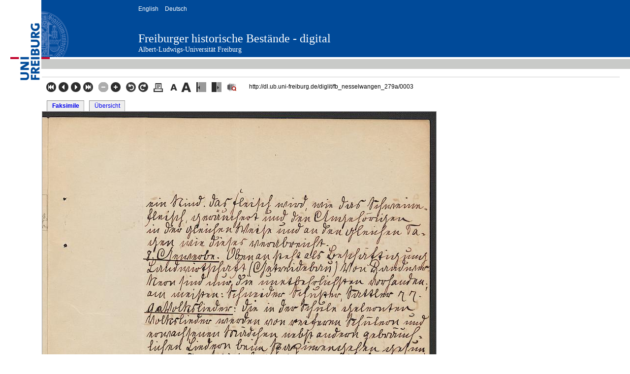

--- FILE ---
content_type: text/html; charset=utf-8
request_url: https://dl.ub.uni-freiburg.de/diglit/fb_nesselwangen_279a/0003?sid=c091de9089cf6877c018526f7a26d811&leftwidth=0.428571428571428
body_size: 4359
content:
<!DOCTYPE html>
<html xmlns="http://www.w3.org/1999/xhtml" xml:lang="en" lang="en">
<head>
	<meta http-equiv="X-UA-Compatible" content="IE=edge" />
	<meta http-equiv="Content-Type" content="text/html; charset=utf-8" />
	<meta name="viewport" content="width=device-width, initial-scale=1" />
	<title>Kluge, Friedrich; Meyer, Elard Hugo; Pfaff, Fridrich: Badische Volkskunde: Fragebogen zur Sammlung der Volksüberlieferungen (279a): Antwortbogen aus Nesselwangen, Amt Überlingen (Nesselwangen, 1894) (Universität Freiburg, Deutsches Seminar, Arbeitsstelle Badisches Wörterbuch, Inventarnr. FB 279a) - Freiburger historische Bestände - digital - Universitätsbibliothek Freiburg</title>
	<link href="/css/dl.css" type="text/css" rel="stylesheet" />
	<meta name="keywords" content="" />
	<meta name="author" content="Kluge, Friedrich; Meyer, Elard Hugo; Pfaff, Fridrich" />
	<meta name="description" content="Badische Volkskunde: Fragebogen zur Sammlung der Volksüberlieferungen (279a): Antwortbogen aus Nesselwangen, Amt Überlingen" />
	<meta http-equiv="Content-Language" content="de" />
	
	<meta name="organization-name" content="Universitätsbibliothek Freiburg" />
	
	<meta name="organization-email" content="info@ub.uni-freiburg.de" />
	<meta name="city" content="Freiburg" />	
	<meta name="country" content="Germany - Deutschland" />
	<meta name="language" content="German, Deutsch, de, at,ch" />
	<meta name="robots" content="index" />	
	<meta name="robots" content="follow" />
	<meta name="revisit-after" content="3 months" />
	<meta name="rating" content="General" />
	<meta http-equiv="imagetoolbar" content="no" />
	<meta name="MSSmartTagsPreventParsing" content="true" />
	<link rel="SHORTCUT ICON" href="/favicon.ico" type="image/x-icon" />
	<script type="text/javascript">
	<!--
	if (top != self)
		top.location = self.location;
	//-->
	</script>
	<!--[if lte IE 7]>
		<link href="/diglit_pub/yaml/css/patches/patch_2col_left_13.css" rel="stylesheet" type="text/css" />
	<![endif]-->
	<style type="text/css"><!--
			@media all {
				body {
				    font-size: 75%; 
				}
			}
			@media screen, projection {
				
					#col1, #col1_content {
						display:none;
					}
					#col3 {
						margin-left: 0em;
					}
					#col3_content {
						border-left:0px none;
						padding-left: 0;
						margin-left: 0;
					}					
					
			}
	--></style>
	<script type="text/javascript" src="/diglit_pub/scriptaculous/lib/prototype.js"></script>
	<script type="text/javascript" src="/diglit_pub/scriptaculous/src/scriptaculous.js?load=effects,dragdrop"></script>
	<script type="text/javascript">
	<!--
		var imgmove;

		function resize() {
			// da IE kein maxHeight versteht,
			// zusätzlich height setzen.
			//$("navbox").style.height = (document.viewport.getHeight()-$("navbox").cumulativeOffset().top -14)+"px";
			//$("navbox").style.maxHeight  = $("navbox").style.height;
			$("navbox").style.height = (document.viewport.getHeight()*0.85)+"px";
			$("navbox").style.maxHeight  = $("navbox").style.height;
						
		}
		
		function setup() {
			
				imgmove = new Draggable('imgmove', { endeffect:null }); 
				imgmove.element.setStyle({ cursor: 'move'});
			
	
			resize();
			var fts_cur=$("navbox_current").positionedOffset();
			var navbox_offset=$("navbox").cumulativeOffset();
			$("navbox").scrollTop=fts_cur[1]-navbox_offset[1]; // (?)
		}
		
		function reload_img(url, width, height) {
			$("image").src=url;
			$("imgclip").style.width=width+"px";
			$("imgclip").style.height=height+"px";
		}
		
		document.observe("dom:loaded", setup);
		// onresize für IE
		// für konqueror: siehe http://groups.google.com/group/prototype-core/browse_thread/thread/f4d397d5152e4fa3
		window.onresize=resize;
	// -->
	</script>
	<!-- Matomo -->
	<script type="text/javascript">
	  var _paq = window._paq = window._paq || [];
	  _paq.push(["setDoNotTrack", true]);
	  _paq.push(['disableCookies']);
	  _paq.push(['enableHeartBeatTimer', 5]);
	  _paq.push(['trackPageView']);
	  _paq.push(['enableLinkTracking']);

	  function embedTrackingCode() {
	    var u = 'https://analytics.ub.uni-freiburg.de/';
	    _paq.push(['setTrackerUrl', u + 'matomo.php']);
	    _paq.push(['setSiteId', '1']);
	    var d = document,
	      g = d.createElement('script'),
	      s = d.getElementsByTagName('script')[0];
	    g.type = 'text/javascript';
	    g.async = true;
	    g.defer = true;
	    g.src = u + 'matomo.js';
	    s.parentNode.insertBefore(g, s);
	  }

	  setTimeout(function () {
	    embedTrackingCode(); // Die Matomo Tracking Funktion wird ausgeführt
	  }, 2) 
	</script>
	<!-- End Matomo Code -->
</head>
<body>
<div id="dl_banner">
	<div id="dl_logo">
	<a href="https://www.uni-freiburg.de"><img src="/ico/unilogo.png" alt="Albert-Ludwigs-Universität Freiburg" width="84" height="164" border="0" /></a>
	</div>
	<div class="dl_banner">
		<div id="dl_heading">
			<ul id="dl_langSelector">
				<li><a href="/diglit/fb_nesselwangen_279a/0003?sid=c091de9089cf6877c018526f7a26d811&amp;ui_lang=eng">English</a></li>
				<li><a href="/diglit/fb_nesselwangen_279a/0003?sid=c091de9089cf6877c018526f7a26d811&amp;ui_lang=ger">Deutsch</a></li>
			</ul>
			<div id="dl_titleResource"><h1><a href="https://www.ub.uni-freiburg.de/go/dipro">Freiburger historische Bestände - digital</a></h1></div>
			<div id="dl_titleUni"><a href="https://www.uni-freiburg.de">Albert-Ludwigs-Universität Freiburg</a></div>
		</div>
	</div>
</div>

<div id="dl_content">
<div id="col1">
	<div id="col1_content" class="clearfix">
	
<div class="metabox"> 
	<div style="margin: 0 0 0.5em 0;">
		Universität Freiburg, Deutsches Seminar, Arbeitsstelle Badisches Wörterbuch, Inventarnr. FB 279a<br/>
		
			<b>Kluge, Friedrich; Meyer, Elard Hugo; Pfaff, Fridrich</b><br/>
		
		
		Badische Volkskunde: Fragebogen zur Sammlung der Volksüberlieferungen (279a): Antwortbogen aus Nesselwangen, Amt Überlingen
		
	</div>
	<div class="floatbox" style="margin: 0 0 0.5em 0;">
		<div class="float_left" style="margin: 0 1.5em 0.5em 0;">
			Nesselwangen, 1894
		</div>

	
		<div style="text-align:right;">
			
				Seite:&nbsp;3
				
		</div>
		</div><!-- floatbox NACH Seitenangabe zumachen (kein Umbruch) -->
	
	
	<!-- <div class="floatbox"> -->
		
		<div class="float_right" style="text-align:right; padding-top:1em;">
			<form action="https://dl.ub.uni-freiburg.de/cgi-bin/digi-downloadPdf.fcgi" method="get" title="Ganzes Werk als PDF herunterladen">
				<input type="hidden" name="projectname" value="fb_nesselwangen_279a"/>
				<input type="hidden" name="action" value="downloadPdf"/>
				<input class="submit" type="submit" value="Download"/>
			</form>
			
					(PDF,&nbsp;4&nbsp;MB)
			
		</div><!--  -->
		

		
		
		
		
			<a href="http://dl.ub.uni-freiburg.de/diglit/fb_nesselwangen_279a?sid=c091de9089cf6877c018526f7a26d811">Startseite des Bandes</a><br/>
		
		
			<a href="/diglit/fb_ga?sid=c091de9089cf6877c018526f7a26d811">Zugehörige Bände</a><br/>
		
		
		
		
		
		
		<a href="https://www.ub.uni-freiburg.de/go/badische_volkskunde">Badische Volkskunde</a><br/>
		
	<!-- floatbox</div>  --> 
</div>
<br/>	

<form action="" method="get">
	<input class="submit" type="submit" value="Sprung zur Seite"/>&nbsp;
	<input name="page_query" type="text" value="" class="inputText" style="width:4em;"/>
	<input name="navmode" type="hidden" value="struct"/>
	<input name="action" type="hidden" value="pagesearch"/>
	<input name="sid" type="hidden" value="c091de9089cf6877c018526f7a26d811"/>
	
	
		(z.&nbsp;B.: IV, 145, xii)
	
	
	
</form>

<br />

<div class="floatbox">
	<div class="hlist" >
	  <ul>
		
		<li id="current"><a href="/diglit/fb_nesselwangen_279a/0003?sid=c091de9089cf6877c018526f7a26d811&amp;navmode=struct">Inhalt</a></li>
		
	  </ul>
	</div>
</div>

<div id="navbox" class="navbox">
	
		<ul class="struct_level0">
<li><a class='text-link-internal' href='/diglit/fb_nesselwangen_279a/0001?sid=c091de9089cf6877c018526f7a26d811'>1. Ortsname</a></li>
<li><a class='text-link-internal' href='/diglit/fb_nesselwangen_279a/0001?sid=c091de9089cf6877c018526f7a26d811'>2. Flurname</a></li>
<li><a class='text-link-internal' href='/diglit/fb_nesselwangen_279a/0001?sid=c091de9089cf6877c018526f7a26d811'>3. Familien- und Taufname</a></li>
<li><a class='text-link-internal' href='/diglit/fb_nesselwangen_279a/0001?sid=c091de9089cf6877c018526f7a26d811'>4. Hausbau und Dorfanlage</a></li>
<li><a class='text-link-internal' href='/diglit/fb_nesselwangen_279a/0002?sid=c091de9089cf6877c018526f7a26d811'>5. Hausmarken</a></li>
<li><a class='text-link-internal' href='/diglit/fb_nesselwangen_279a/0002?sid=c091de9089cf6877c018526f7a26d811'>6. Volkstracht</a></li>
<li id="navbox_current" class="struct_current"><a class='text-link-internal' href='/diglit/fb_nesselwangen_279a/0002?sid=c091de9089cf6877c018526f7a26d811'>7. Nahrung</a></li>
<li id="navbox_current" class="struct_current"><a class='text-link-internal' href='/diglit/fb_nesselwangen_279a/0003?sid=c091de9089cf6877c018526f7a26d811'>8. Gewerbe</a></li>
<li id="navbox_current" class="struct_current"><a class='text-link-internal' href='/diglit/fb_nesselwangen_279a/0003?sid=c091de9089cf6877c018526f7a26d811'>9. Volsklieder</a></li>
<li><a class='text-link-internal' href='/diglit/fb_nesselwangen_279a/0011?sid=c091de9089cf6877c018526f7a26d811'>11. Sagen</a></li>
<li><a class='text-link-internal' href='/diglit/fb_nesselwangen_279a/0011?sid=c091de9089cf6877c018526f7a26d811'>12. Sitten und Gebräuche</a></li>
<li><a class='text-link-internal' href='/diglit/fb_nesselwangen_279a/0014?sid=c091de9089cf6877c018526f7a26d811'>13. Sprachliches</a></li>
</ul>

	
	
     
</div><!-- navbox -->

<br /><br />

 <a href="https://creativecommons.org/publicdomain/mark/1.0/"><img alt="Lizenz: Public Domain Mark 1.0" 
	title="Lizenz: Public Domain Mark 1.0"
 	src="https://i.creativecommons.org/p/mark/1.0/88x31.png" /></a>
 

	</div><!-- col1_content -->
 </div><!-- col1 -->

<div id="col3">
	<div id="col3_content" class="clearfix">



<div class="floatbox">
	<div class="topnav float_left" style="margin-left:8px;">
		<!-- <a href="/diglit/fb_nesselwangen_279a/0003?sid=c091de9089cf6877c018526f7a26d811" title="Zur ersten Seite dieses Kapitels">
			<img src="/diglit_pub/bt_erste.gif" alt="Zur ersten Seite dieses Kapitels" />
		</a> -->
		
		<a href="/diglit/fb_nesselwangen_279a/0001?sid=c091de9089cf6877c018526f7a26d811" title="Zur ersten Seite">
			<img src="/diglit_pub/bt_erste.png" alt="Zur ersten Seite" />
		</a>
		<a href="/diglit/fb_nesselwangen_279a/0002?sid=c091de9089cf6877c018526f7a26d811" title="Eine Seite zurück">
			<img src="/diglit_pub/bt_zurueck.png" alt="Eine Seite zurück" />
		</a>
		<a href="/diglit/fb_nesselwangen_279a/0004?sid=c091de9089cf6877c018526f7a26d811" title="Eine Seite vor">
			<img src="/diglit_pub/bt_vor.png" alt="Eine Seite vor" />
		</a>
		<a href="/diglit/fb_nesselwangen_279a/0017?sid=c091de9089cf6877c018526f7a26d811" title="Zur letzten Seite">
			<img src="/diglit_pub/bt_letzte.png" alt="Zur letzten Seite" />
		</a>
		
		<!-- <a href="/diglit/fb_nesselwangen_279a/0011?sid=c091de9089cf6877c018526f7a26d811" title="Zur ersten Seite des nächsten Kapitels">
			<img src="/diglit_pub/bt_letzte.png" alt="Zur ersten Seite des nächsten Kapitels" />
		</a> -->
		&nbsp;
		
			<img src="/diglit_pub/bt_zoom_out_disabled.png" alt="" />
		
		
		<a href="/diglit/fb_nesselwangen_279a/0003?sid=c091de9089cf6877c018526f7a26d811&amp;zoomlevel=2" title="Seitenansicht vergrößern">
			<img src="/diglit_pub/bt_zoom_in.png" alt="Seitenansicht vergrößern" />
		</a>
		
		&nbsp;
		<a href="/diglit/fb_nesselwangen_279a/0003?sid=c091de9089cf6877c018526f7a26d811&amp;img_angle=270" title="Gegen den Uhrzeigersinn drehen"><img src="/diglit_pub/bt_drehen_links.png" alt="Gegen den Uhrzeigersinn drehen" /></a>
		<a href="/diglit/fb_nesselwangen_279a/0003?sid=c091de9089cf6877c018526f7a26d811&amp;img_angle=90" title="Im Uhrzeigersinn drehen"><img src="/diglit_pub/bt_drehen_rechts.png" alt="Im Uhrzeigersinn drehen" /></a>
		&nbsp;
		<a href="/diglit/fb_nesselwangen_279a/0003?sid=c091de9089cf6877c018526f7a26d811&amp;action=pagePrint" target="pagePrint" title="Aktuelle Seite drucken">
			<img src="/diglit_pub/bt_drucken.png"  alt="Aktuelle Seite drucken" />
		</a>
		&nbsp;
<!--
		<a href="https://www.ub.uni-freiburg.de/go/digi-nutzung"><img src="/diglit_pub/warenkorb.png" alt="" /></a>
//-->
		<a href="/diglit/fb_nesselwangen_279a/0003?sid=c091de9089cf6877c018526f7a26d811&amp;fontsize=0.85" title="Schrift verkleinern">
			<img src="/diglit_pub/bt_schrift_kleiner.png"  alt="Schrift verkleinern"/>
		</a>
		<a href="/diglit/fb_nesselwangen_279a/0003?sid=c091de9089cf6877c018526f7a26d811&amp;fontsize=1.17647058823529" title="Schrift vergrößern">
			<img src="/diglit_pub/bt_schrift_groesser.png"  alt="Schrift vergrößern"/>
		</a>
		&nbsp;
		<a href="/diglit/fb_nesselwangen_279a/0003?sid=c091de9089cf6877c018526f7a26d811&amp;leftwidth=0.285714285714285" title="Linke Spalte schmaler; 4× -> ausblenden">
			<img src="/diglit_pub/bt_linke_spalte_schmaler.png"  alt="Linke Spalte schmaler; 4× -> ausblenden"/>
		</a>
		&nbsp;
		<a href="/diglit/fb_nesselwangen_279a/0003?sid=c091de9089cf6877c018526f7a26d811&amp;leftwidth=0.571428571428571" title="Linke Spalte breiter/einblenden">
			<img src="/diglit_pub/bt_linke_spalte_breiter.png"  alt="Linke Spalte breiter/einblenden"/>
		</a>
<!--
		
			<a href="/diglit/fb_nesselwangen_279a/0003?sid=c091de9089cf6877c018526f7a26d811&amp;ui_lang=eng" title="english"><img src="/diglit_pub/flag_eng.png" title="english"/></a>
		
//-->
		&nbsp;
		<a href="https://dfg-viewer.de/show/?tx_dlf[id]=https%3A%2F%2Fdl.ub.uni-freiburg.de%2Fdiglit%2Ffb_nesselwangen_279a%2Fmets&amp;set[image]=3" title="Anzeige im DFG-Viewer">
			<img src="/diglit_pub/bt_dfgviewer.png"  alt="Anzeige im DFG-Viewer"/>
		</a>
    </div>
    <div class="persistent_url float_left" style="margin-left:1em;">
		<!-- Persistente URL: -->http://dl.ub.uni-freiburg.de/diglit/fb_nesselwangen_279a/0003
    </div>
</div> 
 

<div class="floatbox" style="margin-top:10px;">
	<div class="hlist" >
	  <ul>
		
		<li class="current"><a href="/diglit/fb_nesselwangen_279a/0003/image?sid=c091de9089cf6877c018526f7a26d811">Faksimile</a></li>
		
		<li ><a href="/diglit/fb_nesselwangen_279a/0003/thumbs?sid=c091de9089cf6877c018526f7a26d811#current_page">Übersicht</a></li>
		
	  </ul>
	</div>
</div> 




		<div class="imgbox slidebox" id="imgclip" 
		style="overflow:hidden; border:1px solid #A0A0A0; width:800px; height:1306px;">
		<div id="imgmove">
			<img width="800" height="1306" id="image" alt="" src="https://dl.ub.uni-freiburg.de/diglitData/image/fb_nesselwangen_279a/1/003.jpg" />
			<!-- <img width="800" height="1306" id="image" src="https://dl.ub.uni-freiburg.de/diglitData/image/fb_nesselwangen_279a/1/003.jpg"/> -->
			
		</div>
	</div>
				



<br />

<div class="floatbox">
	<div class="topnav float_left" style="margin-left:8px;">
		<!-- <a href="/diglit/fb_nesselwangen_279a/0003?sid=c091de9089cf6877c018526f7a26d811" title="Zur ersten Seite dieses Kapitels">
			<img src="/diglit_pub/bt_erste.gif" alt="Zur ersten Seite dieses Kapitels" />
		</a> -->
		
		<a href="/diglit/fb_nesselwangen_279a/0001?sid=c091de9089cf6877c018526f7a26d811" title="Zur ersten Seite">
			<img src="/diglit_pub/bt_erste.png" alt="Zur ersten Seite" />
		</a>
		<a href="/diglit/fb_nesselwangen_279a/0002?sid=c091de9089cf6877c018526f7a26d811" title="Eine Seite zurück">
			<img src="/diglit_pub/bt_zurueck.png" alt="Eine Seite zurück" />
		</a>
		<a href="/diglit/fb_nesselwangen_279a/0004?sid=c091de9089cf6877c018526f7a26d811" title="Eine Seite vor">
			<img src="/diglit_pub/bt_vor.png" alt="Eine Seite vor" />
		</a>
		<a href="/diglit/fb_nesselwangen_279a/0017?sid=c091de9089cf6877c018526f7a26d811" title="Zur letzten Seite">
			<img src="/diglit_pub/bt_letzte.png" alt="Zur letzten Seite" />
		</a>
		
		<!-- <a href="/diglit/fb_nesselwangen_279a/0011?sid=c091de9089cf6877c018526f7a26d811" title="Zur ersten Seite des nächsten Kapitels">
			<img src="/diglit_pub/bt_letzte.png" alt="Zur ersten Seite des nächsten Kapitels" />
		</a> -->
		&nbsp;
		
			<img src="/diglit_pub/bt_zoom_out_disabled.png" alt="" />
		
		
		<a href="/diglit/fb_nesselwangen_279a/0003?sid=c091de9089cf6877c018526f7a26d811&amp;zoomlevel=2" title="Seitenansicht vergrößern">
			<img src="/diglit_pub/bt_zoom_in.png" alt="Seitenansicht vergrößern" />
		</a>
		
		&nbsp;
		<a href="/diglit/fb_nesselwangen_279a/0003?sid=c091de9089cf6877c018526f7a26d811&amp;img_angle=270" title="Gegen den Uhrzeigersinn drehen"><img src="/diglit_pub/bt_drehen_links.png" alt="Gegen den Uhrzeigersinn drehen" /></a>
		<a href="/diglit/fb_nesselwangen_279a/0003?sid=c091de9089cf6877c018526f7a26d811&amp;img_angle=90" title="Im Uhrzeigersinn drehen"><img src="/diglit_pub/bt_drehen_rechts.png" alt="Im Uhrzeigersinn drehen" /></a>
		&nbsp;
		<a href="/diglit/fb_nesselwangen_279a/0003?sid=c091de9089cf6877c018526f7a26d811&amp;action=pagePrint" target="pagePrint" title="Aktuelle Seite drucken">
			<img src="/diglit_pub/bt_drucken.png"  alt="Aktuelle Seite drucken" />
		</a>
		&nbsp;
<!--
		<a href="https://www.ub.uni-freiburg.de/go/digi-nutzung"><img src="/diglit_pub/warenkorb.png" alt="" /></a>
//-->
		<a href="/diglit/fb_nesselwangen_279a/0003?sid=c091de9089cf6877c018526f7a26d811&amp;fontsize=0.85" title="Schrift verkleinern">
			<img src="/diglit_pub/bt_schrift_kleiner.png"  alt="Schrift verkleinern"/>
		</a>
		<a href="/diglit/fb_nesselwangen_279a/0003?sid=c091de9089cf6877c018526f7a26d811&amp;fontsize=1.17647058823529" title="Schrift vergrößern">
			<img src="/diglit_pub/bt_schrift_groesser.png"  alt="Schrift vergrößern"/>
		</a>
		&nbsp;
		<a href="/diglit/fb_nesselwangen_279a/0003?sid=c091de9089cf6877c018526f7a26d811&amp;leftwidth=0.285714285714285" title="Linke Spalte schmaler; 4× -> ausblenden">
			<img src="/diglit_pub/bt_linke_spalte_schmaler.png"  alt="Linke Spalte schmaler; 4× -> ausblenden"/>
		</a>
		&nbsp;
		<a href="/diglit/fb_nesselwangen_279a/0003?sid=c091de9089cf6877c018526f7a26d811&amp;leftwidth=0.571428571428571" title="Linke Spalte breiter/einblenden">
			<img src="/diglit_pub/bt_linke_spalte_breiter.png"  alt="Linke Spalte breiter/einblenden"/>
		</a>
<!--
		
			<a href="/diglit/fb_nesselwangen_279a/0003?sid=c091de9089cf6877c018526f7a26d811&amp;ui_lang=eng" title="english"><img src="/diglit_pub/flag_eng.png" title="english"/></a>
		
//-->
		&nbsp;
		<a href="https://dfg-viewer.de/show/?tx_dlf[id]=https%3A%2F%2Fdl.ub.uni-freiburg.de%2Fdiglit%2Ffb_nesselwangen_279a%2Fmets&amp;set[image]=3" title="Anzeige im DFG-Viewer">
			<img src="/diglit_pub/bt_dfgviewer.png"  alt="Anzeige im DFG-Viewer"/>
		</a>
    </div>
    <div class="persistent_url float_left" style="margin-left:1em;">
		<!-- Persistente URL: -->http://dl.ub.uni-freiburg.de/diglit/fb_nesselwangen_279a/0003
    </div>
</div> 


	</div><!-- col3_content -->
</div><!-- col2 -->

</div>
<div id="dl_footer">
	<ul>
		<li><a href="https://www.ub.uni-freiburg.de/go/impressum">&raquo; Impressum</a></li>
		<li><a href="https://www.ub.uni-freiburg.de/go/digi-nutzung">&raquo; Rechtliches</a></li>
		<li><a href="https://www.ub.uni-freiburg.de/go/kontakt" accesskey="4">&raquo; Kontakt</a></li>
		<li><a href="https://www.ub.uni-freiburg.de/">&raquo; weiter zur Universitätsbibliothek Freiburg</a></li>
	</ul>
</div>

<div>
	<script type="text/javascript">
	<!--
		document.write('<img src="/diglit_pub/access-js1.gif?'+(screen.width+'x'+screen.height)+'" alt="" \/>');
	//-->
	</script>
	<noscript><div><img src="/diglit_pub/access-js0.gif" alt="" /></div></noscript>
</div>
</body>
</html>



--- FILE ---
content_type: text/css
request_url: https://dl.ub.uni-freiburg.de/css/dl.css
body_size: 1448
content:
@charset "UTF-8";
/* CSS Document */

body
{
	margin: 0;
	padding: 0;
	background-color: #fff;
	text-align: left;
	font-family: Arial, Helvetica, sans-serif;
	font-size: 14px;
	line-height: 18px;
	background-image: url(/ico/body_background.png);
	background-repeat: repeat-x;
}

div#dl_banner
{
	width: 980px;
	height: 116px;
	background-color: #004A99;
}

div#dl_content
{
	background-color: #fff;
	overflow: hidden;
	margin: 0 20px 20px 84px;
	border: 1px solid #fff;
	clear: both;
	position: relative;
	top: -9px;
	*top: 0;
	z-index: 2;
}

* html div#dl_content
{
	margin-top: -9px;
}

*+html div#dl_content
{
	margin-top: -9px;
}

div#dl_footer
{
	min-width: 980px;
	width: 100%;
	height: 50px;
	background-color: #004A99;
}

div#dl_logo
{
	width: 84px;
	height: 164px;
	background-color: #FFFFFF;
	float: left;
	position: relative;
}

div#dl_logo img
{
	position: absolute;
	right: 0;
	bottom: 0;
}

div#dl_heading
{
	float: left;
	height: 140px;
	position: relative;
	background: url(/ico/siegel.png) no-repeat scroll left 23px;
	padding: 0 0 0 197px;
}

div#dl_heading img
{
	position: absolute;
	right: 0;
	top: 48px;
}

div#dl_heading a {
    color: #FFFFFF;
    text-decoration: none;
}

ul#dl_langSelector
{
    color: #FFFFFF;
    float: left;
    font-size: 12px;
    line-height: normal;
    margin: 10px 0 0 -0.2em;
    padding: 0;
}

ul#dl_langSelector li
{
    display: inline;
	margin-bottom: 0.25em;
	margin-right: 5px;
	margin-left: 0px;
}

ul#dl_langSelector li a
{
    background-color: transparent;
    border: 0 none;
    color: #FFFFFF;
    font-size: 1em;
    height: auto;
    padding: 0 0.2em;
    text-decoration: none;
}

div#dl_titleResource,
div#dl_titleResource h1
{
    font-family: "Times New Roman",FreeSerif,serif;
    font-size: 24px;
	line-height: 28px;
    margin: 64px 0 0;
	font-weight: normal;
}

div#dl_titleUni
{
    font-family: "Times New Roman",FreeSerif,serif;
    font-size: 14px;
	position: absolut;
	top: 94px;
}

div.dl_banner
{
	float: left;
	width: 862px;
}

div#dl_navigation
{
	float: left;
	height: 45px;
	width: 100%;
	background-color: #cccccc;
	border-top: 6px solid #fff;
	margin-top: -6px;
	overflow: hidden;
}

div#dl_navigation ul, div#dl_navigation li
{
	float: left;
	list-style-type: none;
	margin: 0;
	padding: 0;
	color: #FFFFFF;
}	

div#dl_struct
{
	margin: 10px 0;
}

div#dl_struct ul
{
	margin: 0px;
	list-style-type: square;
}

div#dl_pageBrowser
{
	margin: 10px 0;
}

div#dl_copyright
{
	margin-top: 20px;
}

div#dl_copyright div 
{
	float: left;
}

div#dl_footer
{
	color: #FFFFFF;
	height: 103px;
}

div#dl_footer ul
{
	margin-left: 84px;
	padding: 0;
	text-align: center;
	width: 896px;
	list-style-type: none;
}

div#dl_footer li
{
	float: left;
	margin: 0;
	padding: 0;
	margin-right: 40px;
	margin-top: 30px;
}

div#dl_footer li a, div#dl_footer li a:link
{
	text-decoration: none;
	color: #FFFFFF;
}

h2
{
    color: #004A99;
    font-family: "Times New Roman",Times,serif;
    font-size: 25px;
    font-weight: normal;
    line-height: 26px;
    margin: 5px 0;
    padding: 0;
}

ul, ol, dl
{
    margin: 0;
	padding: 0;
    line-height: 1.5em;
}

li
{
    line-height: 1.4em;
    margin-left: 1.5em;
}

li.struct_current > a,
li.current,
li#current
{
    font-weight: bold;
}

li.struct_current > a {
    font-weight: bold;
}

.high
{
    font-size: 1.1em;
    color: #004A99;
    font-weight: bold;
}

.higher
{
    font-size: 1.2em;
    color: #004A99;
    font-weight: bold;
}

#dl_content p
{
    margin: 0 0 5px;
}

.pathway
{
	font-size: 0.9em;
}

a img
{
	border:none;
}

/* Styledefinitionen fuer die Detailansicht */

#col1
{
	width: 200px;
	float: left;
}

#col1_content 
{
	padding: 0 0 10px;
}

#col1_content, #col2_content, #col3_content 
{
	position: relative;
}

#col3
{
	width: auto;
	margin: 0 0 0 200px;
}

#col3_content {
	border-left: 1px solid #CCCCCC;
	border-top: 1px solid #CCCCCC;
	margin-left: 14px;
	padding: 10px 0 10px 10px;
}

.topnav img
{
	margin: 0 1px;
}

.topnav a
{
	text-decoration: none;
}

.metabox
{
	background-color: #B6C5DF;
	border: 1px solid #CCCCCC;
	padding: 0.6em;
	text-align: left;
}

.clearfix:after
{
    clear: both;
    content: ".";
    display: block;
    font-size: 0;
    height: 0;
    visibility: hidden;
}

.clearfix
{
    display: block;
}

.floatbox
{
	overflow: hidden;
}

.float_left
{
    display: inline;
    float: left;
    margin-bottom: 0.15em;
    margin-right: 1em;
}

.float_right
{
    display: inline;
    float: right;
    margin-bottom: 0.15em;
    margin-left: 1em;
}

.center
{
    margin: 0.5em auto;
    text-align: center;
}

.hlist
{
    background: none repeat scroll 0 0 #333366;
    border-bottom: 0 none;
    border-top: 0 none;
}

.hlist ul
{
    border-right: 1px solid #FFFFFF;
    display: inline;
    float: left;
    margin: 0 0 0 10px;
    padding: 0;
}

.hlist ul li#current {
    background: none repeat scroll 0 0 transparent;
}

.hlist ul li
{
    background: none repeat scroll 0 0 #EEEEEE;
    border-left: 1px solid #888888;
    border-top: 1px solid #888888;
    line-height: 0.8em;
    border-right: 1px solid #AAAAAA;
    display: inline;
    float: left;
    font-size: 1em;
    list-style-type: none;
    margin: 0 10px 0 0;
    padding: 0;
}

.hlist ul li a, .hlist ul li strong {
    background: none repeat scroll 0 0 transparent;
    display: block;
    font-size: 1em;
    margin: 0;
    padding: 0.5em 0.8em;
    text-decoration: none;
    width: auto;
}

.navbox
{
    background-color: #EEEEEE;
    border: 1px solid #A0A0A0;
    overflow: auto;
    padding: 0.6em;
    text-align: left;
}
